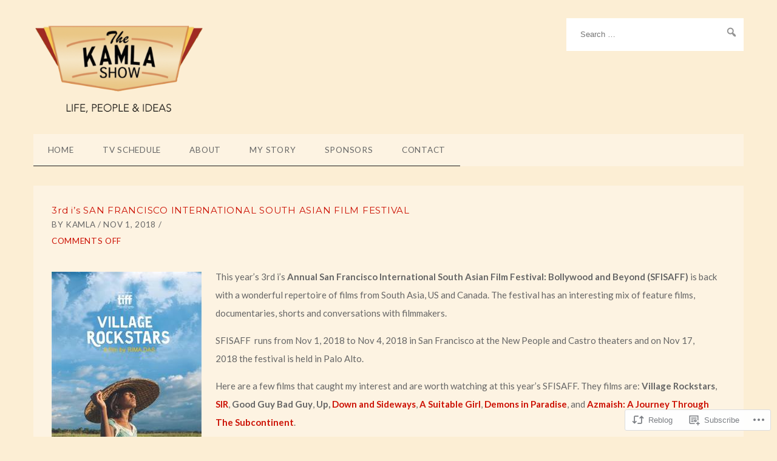

--- FILE ---
content_type: text/css;charset=utf-8
request_url: https://s0.wp.com/?custom-css=1&csblog=9VAI8&cscache=6&csrev=16
body_size: -69
content:
.site-logo.attachment-full{width:283px !important;max-height:161px !important}.entry-title{font-size:1em !important}.entry-categories{display:none !important}